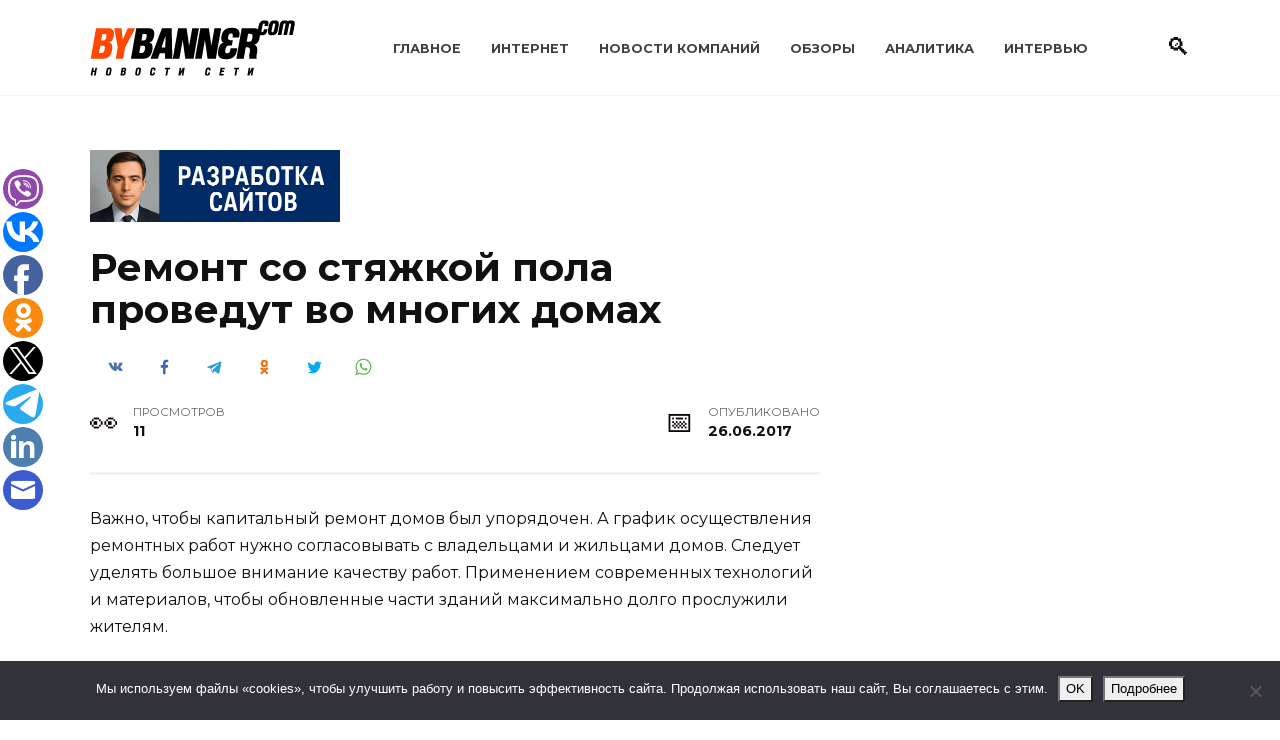

--- FILE ---
content_type: text/html; charset=utf-8
request_url: https://www.google.com/recaptcha/api2/aframe
body_size: 266
content:
<!DOCTYPE HTML><html><head><meta http-equiv="content-type" content="text/html; charset=UTF-8"></head><body><script nonce="CWlai-0P28tYL7iQA3OU6A">/** Anti-fraud and anti-abuse applications only. See google.com/recaptcha */ try{var clients={'sodar':'https://pagead2.googlesyndication.com/pagead/sodar?'};window.addEventListener("message",function(a){try{if(a.source===window.parent){var b=JSON.parse(a.data);var c=clients[b['id']];if(c){var d=document.createElement('img');d.src=c+b['params']+'&rc='+(localStorage.getItem("rc::a")?sessionStorage.getItem("rc::b"):"");window.document.body.appendChild(d);sessionStorage.setItem("rc::e",parseInt(sessionStorage.getItem("rc::e")||0)+1);localStorage.setItem("rc::h",'1769287382284');}}}catch(b){}});window.parent.postMessage("_grecaptcha_ready", "*");}catch(b){}</script></body></html>

--- FILE ---
content_type: application/javascript;charset=utf-8
request_url: https://w.uptolike.com/widgets/v1/version.js?cb=cb__utl_cb_share_1769287381072268
body_size: 397
content:
cb__utl_cb_share_1769287381072268('1ea92d09c43527572b24fe052f11127b');

--- FILE ---
content_type: application/javascript;charset=utf-8
request_url: https://w.uptolike.com/widgets/v1/widgets-batch.js?params=JTVCJTdCJTIycGlkJTIyJTNBJTIyY21zd3d3YnliYW5uZXJjb20lMjIlMkMlMjJ1cmwlMjIlM0ElMjJodHRwcyUzQSUyRiUyRnd3dy5ieWJhbm5lci5jb20lMkZhcnRpY2xlJTJGMjM5OTUuaHRtbCUyMiU3RCU1RA==&mode=0&callback=callback__utl_cb_share_1769287381957982
body_size: 390
content:
callback__utl_cb_share_1769287381957982([{
    "pid": "1887730",
    "subId": 5,
    "initialCounts": {"fb":0,"tw":0,"tb":0,"ok":0,"vk":0,"ps":0,"gp":0,"mr":0,"lj":0,"li":0,"sp":0,"su":0,"ms":0,"fs":0,"bl":0,"dg":0,"sb":0,"bd":0,"rb":0,"ip":0,"ev":0,"bm":0,"em":0,"pr":0,"vd":0,"dl":0,"pn":0,"my":0,"ln":0,"in":0,"yt":0,"rss":0,"oi":0,"fk":0,"fm":0,"li":0,"sc":0,"st":0,"vm":0,"wm":0,"4s":0,"gg":0,"dd":0,"ya":0,"gt":0,"wh":0,"4t":0,"ul":0,"vb":0,"tm":0},
    "forceUpdate": ["fb","ok","vk","ps","gp","mr","my"],
    "extMet": false,
    "url": "https%3A%2F%2Fwww.bybanner.com%2Farticle%2F23995.html",
    "urlWithToken": "https%3A%2F%2Fwww.bybanner.com%2Farticle%2F23995.html%3F_utl_t%3DXX",
    "intScr" : false,
    "intId" : 0,
    "exclExt": false
}
])